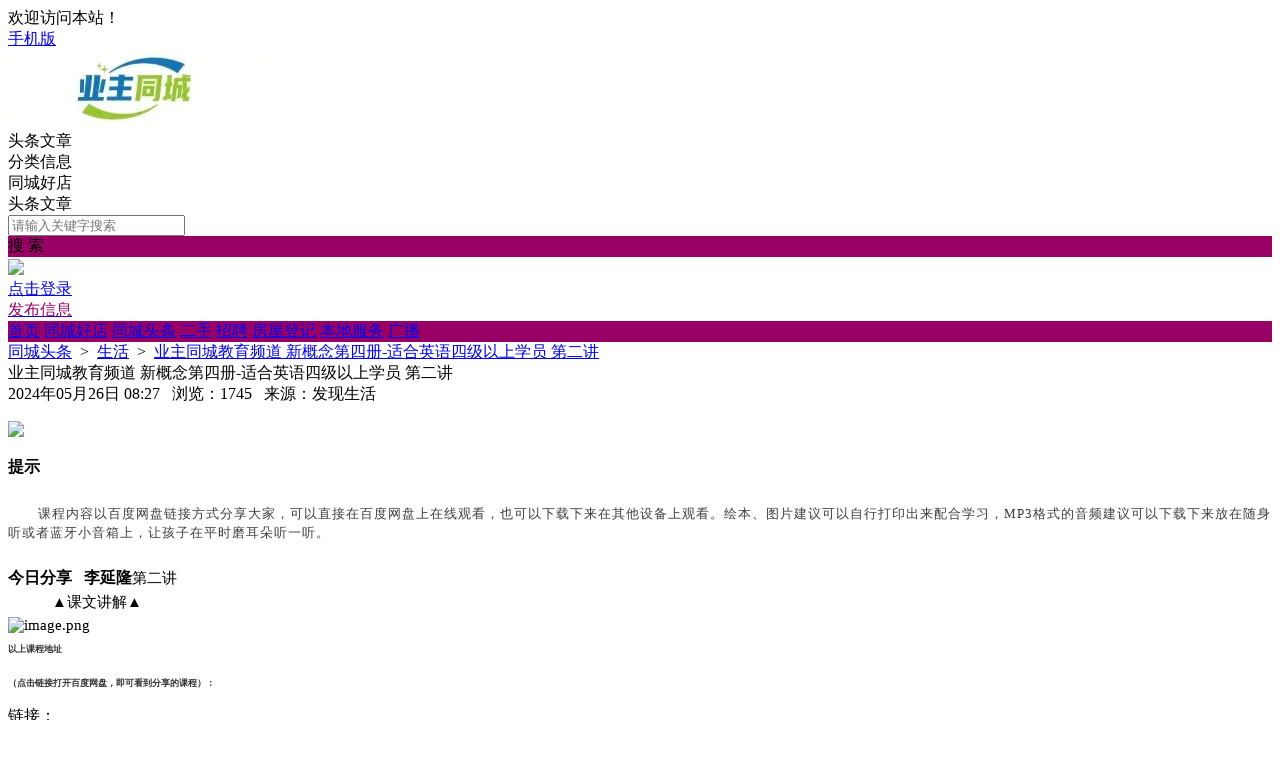

--- FILE ---
content_type: text/html; charset=utf-8
request_url: https://www.024yz.cn/plugin.php?id=tom_tcpc&site=100008&mod=toutiaoinfo&aid=588
body_size: 7626
content:
<!DOCTYPE html><html>
<head>
<meta http-equiv="Content-Type" content="text/html; charset=UTF-8">
<title> 业主同城教育频道   新概念第四册-适合英语四级以上学员   第二讲- 铁西业主同城 </title>
<meta name="keywords" content=" 业主同城教育频道   新概念第四册-适合英语四级以上学员   第二讲- 铁西业主同城 " />
<meta name="description" content=" 业主同城教育频道   新概念第四册-适合英语四级以上学员   第二讲- 铁西业主同城 " />
<link rel="stylesheet" href="https://www.024yz.cn/source/plugin/tom_tcpc/images/reset.css?v=20250331" />
<link rel="stylesheet" href="https://www.024yz.cn/source/plugin/tom_tcpc/images/style.css?v=20250331" />
<script src="https://www.024yz.cn/source/plugin/tom_tongcheng/images/jquery.min-2.1.3.js" type="text/javascript"></script>
<script type="text/javascript">
    var commonjspath = 'https://www.024yz.cn/source/plugin/tom_tongcheng/images'; 
</script>
<script src="https://www.024yz.cn/source/plugin/tom_tongcheng/images/common.js?v=20250331" type="text/javascript" type="text/javascript"></script><style>
.tc-template__color{color:#990066 !important;}
.tc-template__bg{background:#990066 !important;}
.tc-template__border{ border-color:#990066 !important;}
.tcpc-header .header-3__nav{border-bottom: 2px solid #1e74a7;}
.tcpc-header .header-nav .nav-list .nav-list__item:hover{background:#1e74a7 !important;}
.tcpc-header .header-nav .nav-list .nav-list__item.on{background:#1e74a7 !important;}
.container .container-lt .page .page-box .page-item.on{background:#1e74a7 !important;border-color:#990066 !important;}
.tongcheng-list .tongcheng-list__item .item-ma .text .model{color:#990066 !important;}
.swiper-pagination-bullet-active{background:#990066 !important;}
.tcpc-saixuan .saixuan-item .list .list-item .term.on{background:#990066 !important;}
.tcpc-saixuan .saixuan-item .list .list-item .term:hover {background:#990066 !important;}
.tcpc-index .tongchenglist-main .tongchenglist-main__lt .tongcheng-nav .tongcheng-nav__item.on{background:#990066 !important;}
.tcpc-index .tongchenglist-main .tongchenglist-main__lt .tongcheng-nav .tongcheng-nav__item:hover{background:#990066 !important;}
.tcpc-index .tongchenglist-main .tongchenglist-main__lt .tongcheng-nav .model_more:hover{background:#990066 !important;}
.tcpc-index .container .container-rt .tongcheng-main__rt .tcpc-zp-title .zp-tit.on{color:#990066 !important;}
.tcpc-index .container .container-rt .tongcheng-main__rt .tcpc-zp-title::before{ background:#990066 !important;}
.tcpc-index .container .container-rt .tongcheng-main__rt .tcpc-fc-title .fc-tit.on{color:#990066 !important;}
.tcpc-index .container .container-rt .tongcheng-main__rt .tcpc-fc-title::before{ background:#990066 !important;}
.tcpc-index .container .container-rt .tongcheng-main__rt .tcpc-tt-title .tt-tit.on{color:#990066 !important;}
.tcpc-index .container .container-rt .tongcheng-main__rt .tcpc-tt-title::before{ background:#990066 !important;}
</style>

<!--[if IE 9]>
<style>
.container:after { content: " "; clear: both; display: block; height: 0; visibility: hidden; }
.tongcheng-list .tongcheng-list__item:after { content: " "; clear: both; display: block; height: 0; visibility: hidden; }
.tcpc-home .userheader .user-box:after { content: " "; clear: both; display: block; height: 0; visibility: hidden; }
.toutiao-list .toutiao-list__item:after { content: " "; clear: both; display: block; height: 0; visibility: hidden; }
.toutiao-list .toutiao-list__item3 .toutiao-pic:after { content: " "; clear: both; display: block; height: 0; visibility: hidden; }
.tcpc-header .header-top .header-top__box .header-top__lt{float: left;}
.tcpc-header .header-top .header-top__box .header-top__rt{float: right;}
.tcpc-header .header-wrap .logo{float: left;}
.tcpc-header .header-wrap .search{float: left;}
.tcpc-header .header-wrap .fabu{float: right;}
.tcpc-header .header-wrap .search .search-box .search-select{float: left;}
.tcpc-header .header-wrap .search .search-box .search-input{float: left;width: 360px;}
.tcpc-header .header-wrap .search .search-box .search-btn{float: right;}
.container .container-lt{float: left;}
.container .container-rt{float: right;}
.tongcheng-list .tongcheng-list__item .item-pic{float: left;}
.tongcheng-list .tongcheng-list__item .item-ma{float: left;}
.tcpc-index .index_tuijian{height: 330px;overflow-y: scroll;}
.tcpc-home .userheader .user-box .user-pc{float: left;}
.tcpc-home .userheader .user-box .user-xq{float: left;}
.tcpc-saixuan .saixuan-item .saixuan-name{float: left;}
.tcpc-saixuan .saixuan-item .list{float: left;}
.tcpc-toutiaolist .toutiaolist-main .toutiaolist-main__lt{float: left;}
.tcpc-toutiaolist .toutiaolist-main .toutiaolist-main__box{float: left;}
.toutiao-list .toutiao-list__item2 .item-lt{overflow: hidden;float: left;}
.toutiao-list .toutiao-list__item2 .item-rt{float: left;}
.tcpc-toutiaolist .toutiaolist-main .toutiao-list .toutiao-list__item3 .toutiao-pic .toutiao-pic__item{float: left;width: 230px;}
.toutiao-list .toutiao-list__item3 .toutiao-pic .toutiao-pic__item{float: left;width: 280px;}
.tcpc-shop .shop-main .shop-main__lt{float: left;}
.tcpc-shop .shop-main .shop-main__rt{float: left;}
.tcpc-shop .container .container-lt{float: left;}
.tcpc-shop .container .container-rt{float: right;margin-left: 5px;}
.tcpc-info .container .container-lt .info-lt-box .attr-box .attr-box__item .item-tt{float: left;}
.tcpc-info .container .container-lt .info-lt-box .attr-box .attr-box__item .item-ct{float: left;}
.tcpc-header .header-top .header-top__box .header-top__lt .site_box .site_popup .s-item .s-item__lt{float: left;}
.tcpc-header .header-top .header-top__box .header-top__lt .site_box .site_popup .s-item .s-item__rt{float: left;}
.tcpc-index .swiper-container-focuspic{overflow: hidden;height: 344px;}
.tt-list .tt-list__item .tt-pic{float: left;}
.tt-list .tt-list__item .tt-cot {float: left;width: 186px;margin-bottom: 10px;}
.tt-list .tt-list__item:after { content: " "; clear: both; display: block; height: 0; visibility: hidden; }
</style>
<![endif]--><style>
</style>
</head>
<body class="tcpc-toutiaolist "><div class="tcpc-header">
    <div class="header-top ">
        <div class="header-top__box dislay-flex wrap">
            <div class="header-top__lt flex">
                                欢迎访问本站！                            </div>
                        <div class="header-top__rt dislay-flex">
                                <a class="rt-item" href="https://www.024yz.cn/fenlei/about-100008-1.html">手机版</a>                            </div>
                    </div>
    </div>
    <div class="header-wrap wrap dislay-flex center">
        <div class="logo">
            <a href="https://www.024yz.cn/site-100008.html" title="铁西业主同城"><img src="https://www.dismall.com/data/attachment/forum/202209/19/132351y4l6b2h449o8ghvr.jpg"></a>
        </div>
        <div class="search">
            <div class="search-box tc-template__border dislay-flex">
                <div class="search-select">
                                        <div class="search-select__name"><span class="name">头条文章</span><i class="jiantou"></i></div>
                                        <div id="search_type" class="search-type">
                        <div class="type-item" data-type="tongcheng">分类信息</div>
                                                <div class="type-item" data-type="shop">同城好店</div>
                                                                        <div class="type-item" data-type="toutiao">头条文章</div>
                                            </div>
                </div>
                <div class="search-input" >
                    <input type="text" id="keyword" name="keyword" value="" placeholder="请输入关键字搜索">
                </div>
                <div class="search-btn tc-template__bg" id="search_btn">搜 索</div>
            </div>
        </div>
        <div class="fabu clearfix">
                        <div class="fabu-item" style="padding-top:2px;">
                <img src="https://www.024yz.cn/source/plugin/tom_tcpc/images/avatar.png">
                <a class="login_box" href="https://www.024yz.cn/plugin.php?id=tom_tcpc&site=100008&mod=mylist" target="_blank">
                    <div class="login_item">点击登录</div>
                </a>
            </div>
                        <a class="fabu-item" style="padding-top:5px;" href="https://www.024yz.cn/plugin.php?id=tom_tcpc&site=100008&mod=fabu_step1">
                <div class="fabu-btn tc-template__border tc-template__color">发布信息</div>
            </a>
        </div>
    </div>  
    <div class="header-nav tc-template__bg ">
        <div class="nav-list wrap">
            <a class="nav-list__item " href="https://www.024yz.cn/site-100008.html">首页</a>
                                    <a class="nav-list__item " href="https://www.024yz.cn/shop/shop-100008.html" title="同城好店">同城好店</a>
                                    <a class="nav-list__item " href="https://www.024yz.cn/toutiao/list-100008-0-1.html" title="同城头条">同城头条</a>
                                        <a class="nav-list__item " href="https://www.024yz.cn/fenlei/list-100008-7-0-1.html" title="二手">二手</a>
                            <a class="nav-list__item " href="https://www.024yz.cn/fenlei/list-100008-2-0-1.html" title="招聘">招聘</a>
                            <a class="nav-list__item " href="https://www.024yz.cn/fenlei/list-100008-4-0-1.html" title="房屋登记">房屋登记</a>
                            <a class="nav-list__item " href="https://www.024yz.cn/fenlei/list-100008-6-0-1.html" title="本地服务">本地服务</a>
                            <a class="nav-list__item " href="https://www.024yz.cn/fenlei/list-100008-9-0-1.html" title="广播">广播</a>
                                </div>
    </div>
</div>
<script>
$(document).ready(function(){
        var search_type = "toutiao";
        $(".search-select").on('click', '.search-select__name', function(){
        if($(this).hasClass("on")){
            $(this).removeClass("on");
            $("#search_type").hide();
        }else{
            $(this).addClass("on");
            $("#search_type").show();
        }
    })
    
    $("#search_type").on('click', '.type-item', function(){
        var name = $(this).html();
        search_type = $(this).data("type");
        $(".search-select .search-select__name .name").html(name);
        $(".search-select .search-select__name").removeClass("on");
        $("#search_type").hide();
    })
    $(document).on('click', '#search_btn', function(){
        search();
    })
    $(document).on('keyup', '#keyword', function(e){
        if(e.keyCode == 13){
            search();
        }
    })
    function search(){
        var keyword = $("#keyword").val();
        keyword = keyword.replace("(","");
        keyword = keyword.replace("(","");
        keyword = keyword.replace(")","");
        keyword = keyword.replace(")","");
        if(search_type == 'tongcheng'){
            window.location.href='https://www.024yz.cn/plugin.php?id=tom_tcpc&site=100008&mod=list&keyword='+keyword;
        }else if(search_type == 'toutiao'){
            window.location.href='https://www.024yz.cn/plugin.php?id=tom_tcpc&site=100008&mod=toutiao&keyword='+keyword;
        }else if(search_type == 'shop'){
            window.location.href='https://www.024yz.cn/plugin.php?id=tom_tcpc&site=100008&mod=shoplist&keyword='+keyword;
        }
    }
})

$(document).on('click', '.login_out', function(){
    $.ajax({
        type: "POST",
        url: 'plugin.php?id=tom_tcpc:login',
        dataType : "json",
        data: {act:'loginout'},
        success: function(data){
            if(data.code == 200){
                tusi('退出成功'); 
                setTimeout(function(){window.location.href=window.location.href;},1888);
            }else{
                tusi('异常错误'); 
                //setTimeout(function(){window.location.href=window.location.href;},1888);
            }
        }
    });
})
</script><div class="tcpc-location wrap">
    <div class="location-test">
        <a href="https://www.024yz.cn/toutiao/list-100008-0-1.html" title="同城头条">同城头条</a>
        <span>&nbsp;&gt;&nbsp;</span>
        <a href="https://www.024yz.cn/toutiao/list-100008-6-1.html" title="生活">生活</a>
        <span>&nbsp;&gt;&nbsp;</span>
        <a href="https://www.024yz.cn/toutiao/info-100008-588.html" title="业主同城教育频道   新概念第四册-适合英语四级以上学员   第二讲">业主同城教育频道   新概念第四册-适合英语四级以上学员   第二讲</a>
    </div>
</div>
<div class="container wrap dislay-flex">
    <div class="container-lt">
        <div class="toutiaoinfo-box">
            <div class="toutiaoinfo-head">
                <div class="title">业主同城教育频道   新概念第四册-适合英语四级以上学员   第二讲</div>
                <div class="time">2024年05月26日 08:27&nbsp;&nbsp;&nbsp;浏览：1745&nbsp;&nbsp;&nbsp;来源：发现生活</div>
            </div>
            <div class="toutiaoinfo-content">
                                                        <div id="id_toutiao_content" class="toutiao-content " ><p><img src="https://www.024yz.cn/source/plugin/tom_tctoutiao/data/photo/202405/05/dfaed4166ee42b45e4ac1eae16f05c1c.jpg" style="text-wrap: wrap;"/></p><p style="margin-top: 4px; margin-bottom: 4px; text-wrap: wrap;"><strong><span style="font-family: Calibri;"><span style="font-family: 宋体;">提示</span></span></strong></p><p style="margin-top: 4px; margin-bottom: 4px; text-wrap: wrap; text-align: right;"><span style="letter-spacing: 0px; font-size: 13px;">&nbsp;</span></p><p style="margin-top: 4px; margin-bottom: 4px; text-wrap: wrap; text-indent: 30px;"><span style="font-family: 微软雅黑; color: rgb(62, 62, 62); letter-spacing: 1px; font-size: 13px; background: rgb(255, 255, 255);">课程内容</span><span style="font-family: 微软雅黑; color: rgb(62, 62, 62); letter-spacing: 1px; font-size: 13px; background: rgb(255, 255, 255);">以百度网盘链接方式分享大家，可以直接在百度网盘上在线观看，也可以下载下来在其他设备上观看。绘本、图片建议可以自行打印出来配合学习，MP3格式的音频建议可以下载下来放在随身听或者蓝牙小音箱上，让孩子在平时磨耳朵听一听。</span></p><p style="margin-top: 4px; margin-bottom: 4px; text-wrap: wrap; text-indent: 30px;"><br/></p><p style="margin-top: 4px; margin-bottom: 4px; text-wrap: wrap;"><strong><span style="font-family: Calibri;"><span style="font-family: 宋体;">今日分享&nbsp; &nbsp;李延隆</span></span></strong><span style="font-size: 15px;">第二讲</span></p><p style="margin-top: 4px; margin-bottom: 4px; text-wrap: wrap;"><span style="font-size: 15px;">&nbsp; &nbsp; &nbsp; &nbsp; &nbsp; &nbsp;▲课文讲解▲</span></p><p style="margin-top: 4px; margin-bottom: 4px; text-wrap: wrap;"><span style="font-size: 15px;"><img src="https://www.024yz.cn/source/plugin/tom_ueditor/upload/image/20240523/1716475029172443.png" title="1716475029172443.png" alt="image.png"/></span></p><p style="margin-top: 3px; margin-bottom: 3px; text-wrap: wrap;"><strong><span style="font-family: 微软雅黑; color: rgb(51, 51, 51); letter-spacing: 0px; font-size: 9px; background: rgb(255, 255, 255);">以上课程地址</span></strong></p><p style="text-wrap: wrap;"><strong><span style="font-family: 微软雅黑; color: rgb(51, 51, 51); letter-spacing: 0px; font-size: 9px; background: rgb(255, 255, 255);">（点击链接打开百度网盘，即可看到分享的课程）：</span></strong></p><p>链接：</p><p><a href="https://pan.baidu.com/s/1cf309kYPCfKr0w76Hr2H-A?pwd=id54" target="_self">https://pan.baidu.com/s/1cf309kYPCfKr0w76Hr2H-A?pwd=id54</a>&nbsp;</p><p>提取码：id54</p><p style="margin-top: 4px; margin-bottom: 4px; text-wrap: wrap;"><span style="font-size: 15px;"></span></p><hr/><p style="margin-top: 4px; margin-bottom: 4px; text-wrap: wrap;"><span style="font-size: 15px;"></span>&nbsp; &nbsp; &nbsp; &nbsp; &nbsp; &nbsp; &nbsp;▲词汇▲</p><p style="margin-top: 4px; margin-bottom: 4px; text-wrap: wrap;"><img src="https://www.024yz.cn/source/plugin/tom_ueditor/upload/image/20240523/1716475219228629.png" title="1716475219228629.png" alt="image.png"/></p><p style="margin-top: 3px; margin-bottom: 3px; text-wrap: wrap;"><strong><span style="font-family: 微软雅黑; color: rgb(51, 51, 51); letter-spacing: 0px; font-size: 9px; background: rgb(255, 255, 255);">以上课程地址</span></strong></p><p style="text-wrap: wrap;"><strong><span style="font-family: 微软雅黑; color: rgb(51, 51, 51); letter-spacing: 0px; font-size: 9px; background: rgb(255, 255, 255);">（点击链接打开百度网盘，即可看到分享的课程）：</span></strong></p><p>链接：</p><p><a href="https://pan.baidu.com/s/19zmX9DbE-1UPaCtvi_ppUg?pwd=evre" target="_self">https://pan.baidu.com/s/19zmX9DbE-1UPaCtvi_ppUg?pwd=evre</a>&nbsp;</p><p>提取码：evre</p><hr/><p style="margin-top: 4px; margin-bottom: 4px; text-wrap: wrap;">&nbsp; &nbsp; &nbsp; &nbsp;▲写作▲</p><p style="margin-top: 4px; margin-bottom: 4px; text-wrap: wrap;"><img src="https://www.024yz.cn/source/plugin/tom_ueditor/upload/image/20240523/1716475359656717.png" title="1716475359656717.png" alt="image.png"/></p><p style="margin-top: 3px; margin-bottom: 3px; text-wrap: wrap;"><strong><span style="font-family: 微软雅黑; color: rgb(51, 51, 51); letter-spacing: 0px; font-size: 9px; background: rgb(255, 255, 255);">以上课程地址</span></strong></p><p style="text-wrap: wrap;"><strong><span style="font-family: 微软雅黑; color: rgb(51, 51, 51); letter-spacing: 0px; font-size: 9px; background: rgb(255, 255, 255);">（点击链接打开百度网盘，即可看到分享的课程）：</span></strong></p><p>链接：</p><p><a href="https://pan.baidu.com/s/1IFiYA1omM1q8U5D2vv1wZw?pwd=p29e" target="_self">https://pan.baidu.com/s/1IFiYA1omM1q8U5D2vv1wZw?pwd=p29e</a>&nbsp;</p><p>提取码：p29e</p><hr/><p style="margin-top: 0px; margin-bottom: 0px; text-wrap: wrap; padding: 0px; text-align: justify; vertical-align: baseline; background: rgb(255, 255, 255);"><span style="font-family: 微软雅黑; color: rgb(51, 51, 51); letter-spacing: 0px; font-size: 12px;"><img src="https://www.024yz.cn/source/plugin/tom_ueditor/upload/image/20240523/1716475453165400.png" title="1716475453165400.png" alt="image.png"/></span></p><p style="margin-top: 0px; margin-bottom: 0px; text-wrap: wrap; padding: 0px; text-align: justify; vertical-align: baseline; background: rgb(255, 255, 255);"><span style="font-family: 微软雅黑; color: rgb(51, 51, 51); letter-spacing: 0px; font-size: 12px;"></span></p><p style="margin-top: 3px; margin-bottom: 3px; text-wrap: wrap;"><strong><span style="font-family: 微软雅黑; color: rgb(51, 51, 51); letter-spacing: 0px; font-size: 9px; background: rgb(255, 255, 255);">以上课程地址</span></strong></p><p style="text-wrap: wrap;"><strong><span style="font-family: 微软雅黑; color: rgb(51, 51, 51); letter-spacing: 0px; font-size: 9px; background: rgb(255, 255, 255);">（点击链接打开百度网盘，即可看到分享的课程）：</span></strong></p><p style="margin-top: 0px; margin-bottom: 0px; text-wrap: wrap; padding: 0px; text-align: justify; vertical-align: baseline; background: rgb(255, 255, 255);"><br/></p><p>链接：</p><p><a href="https://pan.baidu.com/s/1VHW0ZlWMf0soiqH5QbL06A?pwd=1gun" target="_self">https://pan.baidu.com/s/1VHW0ZlWMf0soiqH5QbL06A?pwd=1gun</a>&nbsp;</p><p>提取码：1gun</p><p style="margin-top: 0px; margin-bottom: 0px; text-wrap: wrap; padding: 0px; text-align: justify; vertical-align: baseline; background: rgb(255, 255, 255);"><span style="font-family: 微软雅黑; color: rgb(51, 51, 51); letter-spacing: 0px; font-size: 12px;"></span></p><hr/><p style="margin-top: 0px; margin-bottom: 0px; text-wrap: wrap; padding: 0px; text-align: justify; vertical-align: baseline; background: rgb(255, 255, 255);"><span style="font-family: 微软雅黑; color: rgb(51, 51, 51); letter-spacing: 0px; font-size: 12px;"></span><br/></p><p style="margin-top: 0px; margin-bottom: 0px; text-wrap: wrap; padding: 0px; text-align: justify; vertical-align: baseline; background: rgb(255, 255, 255);"><span style="font-family: 微软雅黑; color: rgb(51, 51, 51); letter-spacing: 0px; font-size: 12px;">提示：</span><br/></p><p style="margin-top: 0px; margin-bottom: 0px; text-wrap: wrap; padding: 0px; text-align: justify; vertical-align: baseline; background: rgb(255, 255, 255);"><span style="font-family: 微软雅黑; color: rgb(51, 51, 51); letter-spacing: 0px; font-size: 12px;">如有什么问题，要求，建议可以在评论区留言，让我们更好的服务大家.评论区往下看【不用滑动屏幕就能看到】</span></p><p style="margin-top: 0px; margin-bottom: 0px; text-wrap: wrap; padding: 0px; text-align: justify; vertical-align: baseline; background: rgb(255, 255, 255);"><span style="font-family: 微软雅黑; color: rgb(51, 51, 51); letter-spacing: 0px; font-size: 12px;">教育资源来源网络，仅供大家学习使用，不得用于商业化。</span></p><p style="margin-top: 4px; margin-bottom: 4px; text-wrap: wrap;"><span style="font-family: 微软雅黑; color: rgb(51, 51, 51); letter-spacing: 0px; font-size: 12px; background: rgb(255, 255, 255);">如有侵权联系我们取消分享微信jia0455024</span></p><p><br/></p></div>
                                                                    </div>
        </div>
    </div>
    <div class="container-rt">
        <div class="toutiao-zuozhe">
            <div class="toutiao-zuozhe__title tc-template__border">头条号</div>
            <a class="zuozhe-xinxi" href="https://www.024yz.cn/toutiao/zuozhe-100008-2-0-1.html">
                <div class="user-pic">
                    <img src="https://www.024yz.cn/data/attachment/tomwx/202403/17/210323gyw9hw8ri5z6hyqy.jpg">
                </div>
                <div class="user-name">发现生活</div>
            </a>
            <div class="sc-title"><span>介绍</span></div>
            <div class="sc-jiesao">
                <div class="jiesao"></div>
            </div>
        </div>
        <div class="tcpc-gg-title tc-template__color mt20">
            <span class="gg-tit tc-template__border">推荐头条</span>
        </div>
        <div class="tt-list">
                        <a class="tt-list__item dislay-flex" href="https://www.024yz.cn/toutiao/info-100008-606.html" title="旧衣服回收，符合标准按件回收0.5-16元一件，不符合按斤回收0.6-0.9一公斤" target="_blank">
                                <div class="tt-pic">
                    <img class="pic" src="https://www.024yz.cn/source/plugin/tom_tctoutiao/data/photo/202505/05/c111c35d98cf7ee629df0fe0e520e412.jpg">
                                    </div>
                                <div class="tt-cot flex">
                    <div class="tt-tit">旧衣服回收，符合标准按件回收0.5-16元一件，不符合按斤回收0.6-0.9一公斤</div>
                    <div class="tt-zz ">
                        <span class="zuozhe">同城头条</span>
                        <span class="time">05-05 20:30</span>
                    </div>
                </div>
            </a>
                        <a class="tt-list__item dislay-flex" href="https://www.024yz.cn/toutiao/info-100008-605.html" title="你知道疾病是怎么来的吗？" target="_blank">
                                <div class="tt-pic">
                    <img class="pic" src="https://www.024yz.cn/source/plugin/tom_tctoutiao/data/photo/202505/03/c29ce42a7d1eed4f1c84d5bd8ac11be2.jpg">
                                    </div>
                                <div class="tt-cot flex">
                    <div class="tt-tit">你知道疾病是怎么来的吗？</div>
                    <div class="tt-zz ">
                        <span class="zuozhe">同城头条</span>
                        <span class="time">05-03 07:32</span>
                    </div>
                </div>
            </a>
                        <a class="tt-list__item dislay-flex" href="https://www.024yz.cn/toutiao/info-100008-604.html" title="可爱的小宝贝涨十几斤肿瘤" target="_blank">
                                <div class="tt-pic">
                    <img class="pic" src="https://www.024yz.cn/source/plugin/tom_tctoutiao/data/photo/202505/03/b24eab2a3e7ba1fb4e57455d08b8f493.jpg">
                                    </div>
                                <div class="tt-cot flex">
                    <div class="tt-tit">可爱的小宝贝涨十几斤肿瘤</div>
                    <div class="tt-zz ">
                        <span class="zuozhe">同城头条</span>
                        <span class="time">05-03 07:11</span>
                    </div>
                </div>
            </a>
                        <a class="tt-list__item dislay-flex" href="https://www.024yz.cn/toutiao/info-100008-599.html" title="和平区2025年招聘会" target="_blank">
                                <div class="tt-pic">
                    <img class="pic" src="https://www.024yz.cn/source/plugin/tom_tctoutiao/data/photo/202503/24/0cf41619b178fea73d5b744a595abb46.jpg">
                                    </div>
                                <div class="tt-cot flex">
                    <div class="tt-tit">和平区2025年招聘会</div>
                    <div class="tt-zz ">
                        <span class="zuozhe">同城头条</span>
                        <span class="time">03-24 19:13</span>
                    </div>
                </div>
            </a>
                        <a class="tt-list__item dislay-flex" href="https://www.024yz.cn/toutiao/info-100008-598.html" title="3月16日警情通报" target="_blank">
                                <div class="tt-cot flex">
                    <div class="tt-tit">3月16日警情通报</div>
                    <div class="tt-zz ">
                        <span class="zuozhe">同城头条</span>
                        <span class="time">03-21 09:46</span>
                    </div>
                </div>
            </a>
                        <a class="tt-list__item dislay-flex" href="https://www.024yz.cn/toutiao/info-100008-597.html" title="旧衣回收：符合标准按件卖更划算" target="_blank">
                                <div class="tt-pic">
                    <img class="pic" src="https://shsa.oss-cn-hangzhou.aliyuncs.com/video/2025229/1743216897459_4604.jpeg">
                                        <div class="bofang"><img src="https://www.024yz.cn/source/plugin/tom_tctoutiao/images/icon_play.png"></div>
                                    </div>
                                <div class="tt-cot flex">
                    <div class="tt-tit">旧衣回收：符合标准按件卖更划算</div>
                    <div class="tt-zz ">
                        <span class="zuozhe">同城头条</span>
                        <span class="time">04-12 10:44</span>
                    </div>
                </div>
            </a>
                        <a class="tt-list__item dislay-flex" href="https://www.024yz.cn/toutiao/info-100008-595.html" title="话费充值优惠96元得100" target="_blank">
                                <div class="tt-pic">
                    <img class="pic" src="https://www.024yz.cn/source/plugin/tom_tctoutiao/data/photo/202501/12/a3a7937d2fbba666ad303a096ffc2505.jpg">
                                    </div>
                                <div class="tt-cot flex">
                    <div class="tt-tit">话费充值优惠96元得100</div>
                    <div class="tt-zz ">
                        <span class="zuozhe">同城头条</span>
                        <span class="time">01-12 09:55</span>
                    </div>
                </div>
            </a>
                        <a class="tt-list__item dislay-flex" href="https://www.024yz.cn/toutiao/info-100008-590.html" title="全职宝妈也是一项工作，应该获得社会和家庭的尊重" target="_blank">
                                <div class="tt-pic">
                    <img class="pic" src="https://www.024yz.cn/source/plugin/tom_tctoutiao/data/photo/202405/31/abe6fad4b0c98f9fb067c2238675932b.jpg">
                                    </div>
                                <div class="tt-cot flex">
                    <div class="tt-tit">全职宝妈也是一项工作，应该获得社会和家庭的尊重</div>
                    <div class="tt-zz ">
                        <span class="zuozhe">政策解读</span>
                        <span class="time">05-31 10:18</span>
                    </div>
                </div>
            </a>
                        <a class="tt-list__item dislay-flex" href="https://www.024yz.cn/toutiao/info-100008-589.html" title="【和平一校长白岛一分校】每周食谱(5.27—5.31）" target="_blank">
                                <div class="tt-pic">
                    <img class="pic" src="https://www.024yz.cn/source/plugin/tom_tctoutiao/data/photo/202405/26/8754dfcd8d6af4e1d018976ae869babe.jpg">
                                    </div>
                                <div class="tt-cot flex">
                    <div class="tt-tit">【和平一校长白岛一分校】每周食谱(5.27—5.31）</div>
                    <div class="tt-zz ">
                        <span class="zuozhe">发现生活</span>
                        <span class="time">05-26 16:52</span>
                    </div>
                </div>
            </a>
                        <a class="tt-list__item dislay-flex" href="https://www.024yz.cn/toutiao/info-100008-587.html" title="业主同城教育频道   新概念漫画版英语第三册-适合高一至大学  第二讲" target="_blank">
                                <div class="tt-pic">
                    <img class="pic" src="https://www.024yz.cn/data/attachment/tomwx/202405/23/222104pe387skoi6fkzqii.jpg">
                                    </div>
                                <div class="tt-cot flex">
                    <div class="tt-tit">业主同城教育频道   新概念漫画版英语第三册-适合高一至大学  第二讲</div>
                    <div class="tt-zz ">
                        <span class="zuozhe">发现生活</span>
                        <span class="time">05-26 08:26</span>
                    </div>
                </div>
            </a>
                    </div>
    </div>
</div><div class="footer">
    <div class="footer_box wrap dislay-flex">
        <div class="footer_left flex">
                        <div class="footer_nav">
                                <a href="https://www.024yz.cn/fenlei/about-100008-1.html">手机版</a>                            </div>
                        <div class="footer_txt"><p>Copyright &#169;2020 <a href="http://www.tomwx.cn/" target="_blank" style="color:#333;">业主同城</a>&nbsp;&nbsp;&nbsp;<a href="http://beian.miit.gov.cn/" rel="nofollow" target="_blank" style="color:#333;">辽ICP备2021008576号-1</a></p></div>
        </div>
            </div>
</div>
<div class="tcpc-right-menu">
    <div class="r-menu-list">
        <div class="r-menu-item id_footer_qrcode_m">
            <a href="javascript:void(0);">
                <img src="https://www.024yz.cn/source/plugin/tom_tcpc/images/footer_rt_popup_m.png">
                <p style="color: #ff552e;">手机版</p>
            </a>
            <div class="sub-img id_footer_qrcode_m_box">
                <img class="id_footer_qrcode_m_img" src="https://www.024yz.cn/source/plugin/tom_tcpc/images/load.gif">
                <p>微信扫一扫打开</p>
                <p>手机版</p>
            </div>
        </div>
        <form id="id_footer_qrcode_m_form" method="post" onsubmit="return false;">
            <input type="hidden" name="formhash" value="164668ba">
            <input type="hidden" name="qrcode_title" value="铁西业主同城">
            <input type="hidden" name="qrcode_link" value="https://www.024yz.cn/plugin.php?id=tom_tongcheng&site=100008&mod=index">
            <input type="hidden" name="qrcode_picurl" value="">
            <input type="hidden" name="qrcode_desc" value="点击进入">
            <input type="hidden" name="allow_wxqrcode" value="1">
        </form>
        <script>
        $(".id_footer_qrcode_m").hover(
              function () {
                    $(".id_footer_qrcode_m_box").show();
                    $.ajax({
                        type: "POST",
                        url: 'https://www.024yz.cn/plugin.php?id=tom_tcpc:qrcode',
                        data: $('#id_footer_qrcode_m_form').serialize(),
                        success: function(msg){
                            var dataarr = msg.split('|');
                            dataarr[0] = $.trim(dataarr[0]);
                            if(dataarr[0] == 'OK') {
                                $('.id_footer_qrcode_m_img').attr('src',dataarr[1]);
                            }else if(dataarr[0] == 'QR'){
                                tusi("未安装二维码插件");
                            }else{
                                tusi("生成错误");
                            }
                        }
                    });
              },
              function () {
                    $(".id_footer_qrcode_m_box").hide();
              }
        );
        </script>
        <div class="r-menu-item id_footer_qrcode_fabu">
            <a href="https://www.024yz.cn/plugin.php?id=tom_tcpc&site=100008&mod=fabu_step1">
                <img src="https://www.024yz.cn/source/plugin/tom_tcpc/images/footer_rt_popup_fabu.png">
                <p>发布信息</p>
            </a>
        </div>
                <div class="r-menu-item id_footer_shop_qrcode_ruzhu">
            <a href="javascript:void(0);">
                <img src="https://www.024yz.cn/source/plugin/tom_tcpc/images/footer_rt_popup_ruzhu.png">
                <p>好店入驻</p>
            </a>
            <div class="sub-img id_footer_shop_qrcode_ruzhu_box">
                <img class="id_footer_shop_qrcode_ruzhu_img" src="https://www.024yz.cn/source/plugin/tom_tcpc/images/load.gif">
                <p>微信扫一扫打开<br/>入驻好店</p>
            </div>
        </div>
        <form id="id_footer_shop_qrcode_ruzhu_form" method="post" onsubmit="return false;">
            <input type="hidden" name="formhash" value="164668ba">
            <input type="hidden" name="qrcode_title" value="好店入驻">
            <input type="hidden" name="qrcode_link" value="https://www.024yz.cn/plugin.php?id=tom_tcshop&site=100008&mod=ruzhu">
            <input type="hidden" name="qrcode_picurl" value="">
            <input type="hidden" name="qrcode_desc" value="点击进入入驻好店">
            <input type="hidden" name="allow_wxqrcode" value="1">
        </form>
        <script>
        $(".id_footer_shop_qrcode_ruzhu").hover(
            function () {
                $(".id_footer_shop_qrcode_ruzhu_box").show();
                $.ajax({
                    type: "POST",
                    url: 'https://www.024yz.cn/plugin.php?id=tom_tcpc:qrcode',
                    data: $('#id_footer_shop_qrcode_ruzhu_form').serialize(),
                    success: function(msg){
                        var dataarr = msg.split('|');
                        dataarr[0] = $.trim(dataarr[0]);
                        if(dataarr[0] == 'OK') {
                            $('.id_footer_shop_qrcode_ruzhu_img').attr('src',dataarr[1]);
                        }else if(dataarr[0] == 'QR'){
                            tusi("未安装二维码插件");
                        }else{
                            tusi("生成错误");
                        }
                    }
                });
            },
            function () {
                $(".id_footer_shop_qrcode_ruzhu_box").hide();
            }
        );
        </script>
                <div class="r-menu-item">
            <a href="javascript:void(0);">
                <img src="https://www.024yz.cn/source/plugin/tom_tcpc/images/footer_rt_popup_kefu.png">
                <p>联系客服</p>
            </a>
            <div class="sub-img"><img src="https://www.024yz.cn/data/attachment/tomwx/202209/27/110841bodsoyi5yi6x6f5n.jpg"></div>
        </div>
        <div id="gotop" class="r-menu-item r-menu-top">
            <a href="javascript:void(0);">
                <img src="https://www.024yz.cn/source/plugin/tom_tcpc/images/footer_rt_popup_top.png">
                <p>返回顶部</p>
            </a>
        </div>
    </div>
</div>
<div style="display: none;"><script>
var _hmt = _hmt || [];
(function() {
  var hm = document.createElement("script");
  hm.src = "https://hm.baidu.com/hm.js?61ac77ed370ee6f5b71a73b3b8599e27";
  var s = document.getElementsByTagName("script")[0]; 
  s.parentNode.insertBefore(hm, s);
})();
</script>
</div>
<script>
$(window).scroll(function () {
    var scrollTop       = $(this).scrollTop();
    var windowHeight    = $(this).height();
    if ((scrollTop + windowHeight) >= 1500) {
        $('#gotop').show();
    }else{
        $('#gotop').hide();
    }
});

$(document).on('click','#gotop', function () {
    $('body,html').animate({scrollTop: 0}, 500);
    return false;
});
</script><script type="text/javascript">
$(document).ready(function(){
    setTimeout(function(){$.get("https://www.024yz.cn/plugin.php?id=tom_tctoutiao:ajax&site=100008&act=clicks&tctoutiao_id=588&formhash=164668ba");},1000);
})
</script>
</body>
</html>